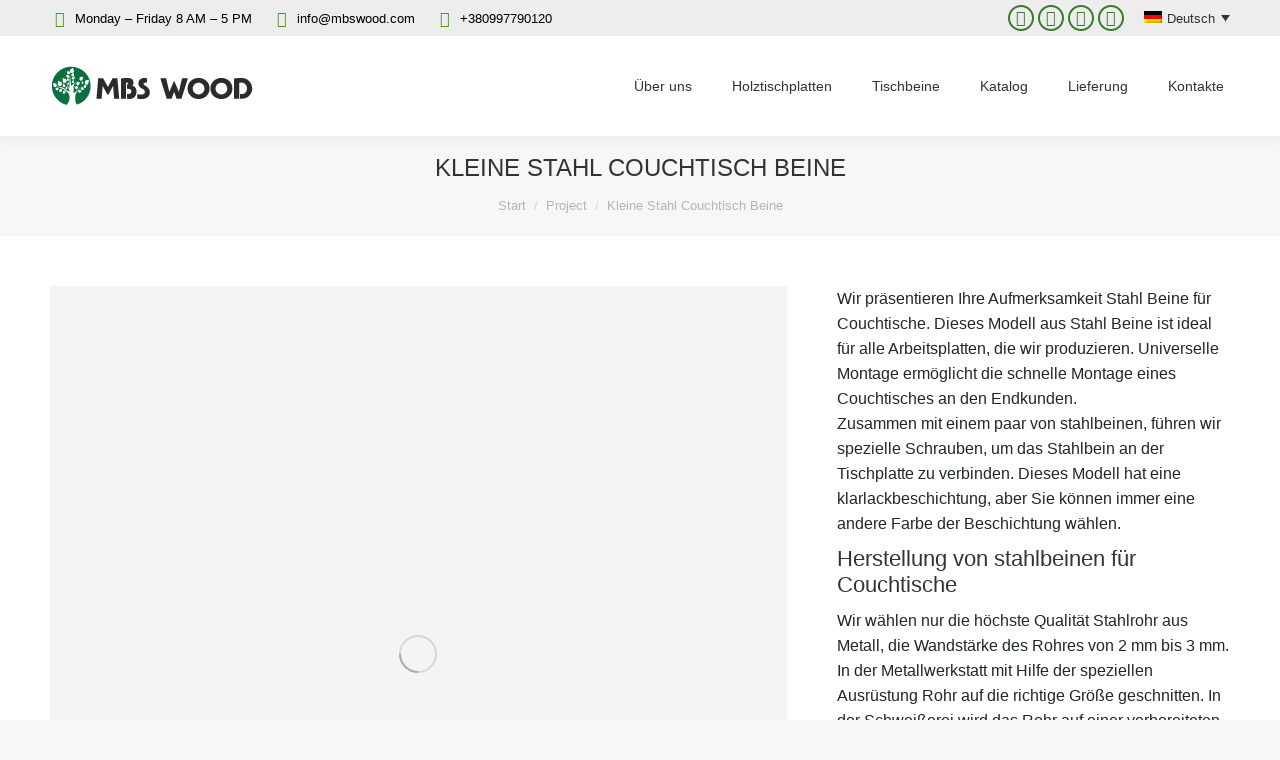

--- FILE ---
content_type: text/html; charset=UTF-8
request_url: https://de.mbswood.com/project/kleine-stahl-couchtisch-beine/
body_size: 18356
content:
<!DOCTYPE html>
<!--[if !(IE 6) | !(IE 7) | !(IE 8)  ]><!--><html lang="de-DE" class="no-js">
<!--<![endif]--><head><script data-no-optimize="1">var litespeed_docref=sessionStorage.getItem("litespeed_docref");litespeed_docref&&(Object.defineProperty(document,"referrer",{get:function(){return litespeed_docref}}),sessionStorage.removeItem("litespeed_docref"));</script> <meta charset="UTF-8" /><meta name="viewport" content="width=device-width, initial-scale=1, maximum-scale=1, user-scalable=0"/><meta name="theme-color" content="#3c7a2e"/><link rel="profile" href="https://gmpg.org/xfn/11" /><meta name='robots' content='index, follow, max-image-preview:large, max-snippet:-1, max-video-preview:-1' /><style>img:is([sizes="auto" i], [sizes^="auto," i]) { contain-intrinsic-size: 3000px 1500px }</style><link rel="alternate" hreflang="en" href="https://mbswood.com/project/small-steel-coffee-table-legs/" /><link rel="alternate" hreflang="de" href="https://de.mbswood.com/project/kleine-stahl-couchtisch-beine/" /><link rel="alternate" hreflang="da" href="https://da.mbswood.com/project/sma-stal-og-bordben/" /><link rel="alternate" hreflang="nl" href="https://nl.mbswood.com/project/kleine-stalen-salontafel-poten/" /><link rel="alternate" hreflang="pl" href="https://pl.mbswood.com/project/male-stalowe-nogi-stolika/" /><link rel="alternate" hreflang="fr" href="https://fr.mbswood.com/project/petits-pieds-de-table-basse-en-acier/" /><link rel="alternate" hreflang="sv" href="https://sv.mbswood.com/project/sma-ben-av-soffbord-i-stal/" /><link rel="alternate" hreflang="es" href="https://es.mbswood.com/project/patas-pequenas-de-acero-para-mesa-de-centro/" /><link rel="alternate" hreflang="x-default" href="https://mbswood.com/project/small-steel-coffee-table-legs/" /> <script data-cfasync="false" data-pagespeed-no-defer>var gtm4wp_datalayer_name = "dataLayer";
	var dataLayer = dataLayer || [];

	const gtm4wp_scrollerscript_debugmode         = true;
	const gtm4wp_scrollerscript_callbacktime      = 100;
	const gtm4wp_scrollerscript_readerlocation    = 150;
	const gtm4wp_scrollerscript_contentelementid  = "content";
	const gtm4wp_scrollerscript_scannertime       = 60;</script> <title>Kleine Stahl Couchtisch Beine • MBS Wood</title><meta name="description" content="Wir produzieren kleine Stahlfüße für Kaffeetische. Großhandel kleine Stahlfüße zu den Tischen mit Versand. Niedrige Preise und hohe Qualität." /><link rel="canonical" href="https://de.mbswood.com/project/kleine-stahl-couchtisch-beine/" /><meta property="og:locale" content="de_DE" /><meta property="og:type" content="article" /><meta property="og:title" content="Kleine Stahl Couchtisch Beine • MBS Wood" /><meta property="og:description" content="Wir produzieren kleine Stahlfüße für Kaffeetische. Großhandel kleine Stahlfüße zu den Tischen mit Versand. Niedrige Preise und hohe Qualität." /><meta property="og:url" content="https://de.mbswood.com/project/kleine-stahl-couchtisch-beine/" /><meta property="og:site_name" content="MBS Wood" /><meta property="article:publisher" content="https://www.facebook.com/mbswood/" /><meta property="og:image" content="https://de.mbswood.com/wp-content/uploads/2018/07/small-metal-legs-no-cover.jpg" /><meta property="og:image:width" content="1024" /><meta property="og:image:height" content="768" /><meta property="og:image:type" content="image/jpeg" /><meta name="twitter:card" content="summary_large_image" /><meta name="twitter:site" content="@MbsWood" /><meta name="twitter:label1" content="Geschätzte Lesezeit" /><meta name="twitter:data1" content="1 Minute" /> <script type="application/ld+json" class="yoast-schema-graph">{"@context":"https://schema.org","@graph":[{"@type":"WebPage","@id":"https://de.mbswood.com/project/kleine-stahl-couchtisch-beine/","url":"https://de.mbswood.com/project/kleine-stahl-couchtisch-beine/","name":"Kleine Stahl Couchtisch Beine • MBS Wood","isPartOf":{"@id":"https://de.mbswood.com/#website"},"primaryImageOfPage":{"@id":"https://de.mbswood.com/project/kleine-stahl-couchtisch-beine/#primaryimage"},"image":{"@id":"https://de.mbswood.com/project/kleine-stahl-couchtisch-beine/#primaryimage"},"thumbnailUrl":"https://de.mbswood.com/wp-content/uploads/2018/07/small-metal-legs-no-cover.jpg","datePublished":"2018-07-10T07:52:32+00:00","description":"Wir produzieren kleine Stahlfüße für Kaffeetische. Großhandel kleine Stahlfüße zu den Tischen mit Versand. Niedrige Preise und hohe Qualität.","breadcrumb":{"@id":"https://de.mbswood.com/project/kleine-stahl-couchtisch-beine/#breadcrumb"},"inLanguage":"de","potentialAction":[{"@type":"ReadAction","target":["https://de.mbswood.com/project/kleine-stahl-couchtisch-beine/"]}]},{"@type":"ImageObject","inLanguage":"de","@id":"https://de.mbswood.com/project/kleine-stahl-couchtisch-beine/#primaryimage","url":"https://de.mbswood.com/wp-content/uploads/2018/07/small-metal-legs-no-cover.jpg","contentUrl":"https://de.mbswood.com/wp-content/uploads/2018/07/small-metal-legs-no-cover.jpg","width":1024,"height":768},{"@type":"BreadcrumbList","@id":"https://de.mbswood.com/project/kleine-stahl-couchtisch-beine/#breadcrumb","itemListElement":[{"@type":"ListItem","position":1,"name":"Home","item":"https://de.mbswood.com/"},{"@type":"ListItem","position":2,"name":"Our work","item":"https://de.mbswood.com/project/"},{"@type":"ListItem","position":3,"name":"Metall Beine für Tabellen","item":"https://de.mbswood.com/project-category/metall-beine-fur-tabellen/"},{"@type":"ListItem","position":4,"name":"Kleine Stahl Couchtisch Beine"}]},{"@type":"WebSite","@id":"https://de.mbswood.com/#website","url":"https://de.mbswood.com/","name":"MBS Wood","description":"Manufacture and wholesale of wooden furniture","publisher":{"@id":"https://de.mbswood.com/#organization"},"potentialAction":[{"@type":"SearchAction","target":{"@type":"EntryPoint","urlTemplate":"https://de.mbswood.com/?s={search_term_string}"},"query-input":{"@type":"PropertyValueSpecification","valueRequired":true,"valueName":"search_term_string"}}],"inLanguage":"de"},{"@type":"Organization","@id":"https://de.mbswood.com/#organization","name":"LTD MBS Wood","url":"https://de.mbswood.com/","logo":{"@type":"ImageObject","inLanguage":"de","@id":"https://de.mbswood.com/#/schema/logo/image/","url":"https://de.mbswood.com/wp-content/uploads/2018/06/logo.png","contentUrl":"https://de.mbswood.com/wp-content/uploads/2018/06/logo.png","width":628,"height":628,"caption":"LTD MBS Wood"},"image":{"@id":"https://de.mbswood.com/#/schema/logo/image/"},"sameAs":["https://www.facebook.com/mbswood/","https://x.com/MbsWood"]}]}</script> <link rel='dns-prefetch' href='//mbswood.com' /><link rel='dns-prefetch' href='//player.vimeo.com' /><link rel='dns-prefetch' href='//fonts.googleapis.com' /><link rel="alternate" type="application/rss+xml" title="MBS Wood &raquo; Feed" href="https://de.mbswood.com/feed/" /><link rel="alternate" type="application/rss+xml" title="MBS Wood &raquo; Kommentar-Feed" href="https://de.mbswood.com/comments/feed/" /><link rel="alternate" type="application/rss+xml" title="MBS Wood &raquo; Kleine Stahl Couchtisch Beine Kommentar-Feed" href="https://de.mbswood.com/project/kleine-stahl-couchtisch-beine/feed/" /><link data-optimized="2" rel="stylesheet" href="https://mbswood.com/wp-content/litespeed/css/359875a33118bea11d9c51212589fffa.css?ver=41c6f" /><style id='wp-block-library-theme-inline-css'>.wp-block-audio :where(figcaption){color:#555;font-size:13px;text-align:center}.is-dark-theme .wp-block-audio :where(figcaption){color:#ffffffa6}.wp-block-audio{margin:0 0 1em}.wp-block-code{border:1px solid #ccc;border-radius:4px;font-family:Menlo,Consolas,monaco,monospace;padding:.8em 1em}.wp-block-embed :where(figcaption){color:#555;font-size:13px;text-align:center}.is-dark-theme .wp-block-embed :where(figcaption){color:#ffffffa6}.wp-block-embed{margin:0 0 1em}.blocks-gallery-caption{color:#555;font-size:13px;text-align:center}.is-dark-theme .blocks-gallery-caption{color:#ffffffa6}:root :where(.wp-block-image figcaption){color:#555;font-size:13px;text-align:center}.is-dark-theme :root :where(.wp-block-image figcaption){color:#ffffffa6}.wp-block-image{margin:0 0 1em}.wp-block-pullquote{border-bottom:4px solid;border-top:4px solid;color:currentColor;margin-bottom:1.75em}.wp-block-pullquote cite,.wp-block-pullquote footer,.wp-block-pullquote__citation{color:currentColor;font-size:.8125em;font-style:normal;text-transform:uppercase}.wp-block-quote{border-left:.25em solid;margin:0 0 1.75em;padding-left:1em}.wp-block-quote cite,.wp-block-quote footer{color:currentColor;font-size:.8125em;font-style:normal;position:relative}.wp-block-quote:where(.has-text-align-right){border-left:none;border-right:.25em solid;padding-left:0;padding-right:1em}.wp-block-quote:where(.has-text-align-center){border:none;padding-left:0}.wp-block-quote.is-large,.wp-block-quote.is-style-large,.wp-block-quote:where(.is-style-plain){border:none}.wp-block-search .wp-block-search__label{font-weight:700}.wp-block-search__button{border:1px solid #ccc;padding:.375em .625em}:where(.wp-block-group.has-background){padding:1.25em 2.375em}.wp-block-separator.has-css-opacity{opacity:.4}.wp-block-separator{border:none;border-bottom:2px solid;margin-left:auto;margin-right:auto}.wp-block-separator.has-alpha-channel-opacity{opacity:1}.wp-block-separator:not(.is-style-wide):not(.is-style-dots){width:100px}.wp-block-separator.has-background:not(.is-style-dots){border-bottom:none;height:1px}.wp-block-separator.has-background:not(.is-style-wide):not(.is-style-dots){height:2px}.wp-block-table{margin:0 0 1em}.wp-block-table td,.wp-block-table th{word-break:normal}.wp-block-table :where(figcaption){color:#555;font-size:13px;text-align:center}.is-dark-theme .wp-block-table :where(figcaption){color:#ffffffa6}.wp-block-video :where(figcaption){color:#555;font-size:13px;text-align:center}.is-dark-theme .wp-block-video :where(figcaption){color:#ffffffa6}.wp-block-video{margin:0 0 1em}:root :where(.wp-block-template-part.has-background){margin-bottom:0;margin-top:0;padding:1.25em 2.375em}</style><style id='classic-theme-styles-inline-css'>/*! This file is auto-generated */
.wp-block-button__link{color:#fff;background-color:#32373c;border-radius:9999px;box-shadow:none;text-decoration:none;padding:calc(.667em + 2px) calc(1.333em + 2px);font-size:1.125em}.wp-block-file__button{background:#32373c;color:#fff;text-decoration:none}</style><style id='global-styles-inline-css'>:root{--wp--preset--aspect-ratio--square: 1;--wp--preset--aspect-ratio--4-3: 4/3;--wp--preset--aspect-ratio--3-4: 3/4;--wp--preset--aspect-ratio--3-2: 3/2;--wp--preset--aspect-ratio--2-3: 2/3;--wp--preset--aspect-ratio--16-9: 16/9;--wp--preset--aspect-ratio--9-16: 9/16;--wp--preset--color--black: #000000;--wp--preset--color--cyan-bluish-gray: #abb8c3;--wp--preset--color--white: #FFF;--wp--preset--color--pale-pink: #f78da7;--wp--preset--color--vivid-red: #cf2e2e;--wp--preset--color--luminous-vivid-orange: #ff6900;--wp--preset--color--luminous-vivid-amber: #fcb900;--wp--preset--color--light-green-cyan: #7bdcb5;--wp--preset--color--vivid-green-cyan: #00d084;--wp--preset--color--pale-cyan-blue: #8ed1fc;--wp--preset--color--vivid-cyan-blue: #0693e3;--wp--preset--color--vivid-purple: #9b51e0;--wp--preset--color--accent: #3c7a2e;--wp--preset--color--dark-gray: #111;--wp--preset--color--light-gray: #767676;--wp--preset--gradient--vivid-cyan-blue-to-vivid-purple: linear-gradient(135deg,rgba(6,147,227,1) 0%,rgb(155,81,224) 100%);--wp--preset--gradient--light-green-cyan-to-vivid-green-cyan: linear-gradient(135deg,rgb(122,220,180) 0%,rgb(0,208,130) 100%);--wp--preset--gradient--luminous-vivid-amber-to-luminous-vivid-orange: linear-gradient(135deg,rgba(252,185,0,1) 0%,rgba(255,105,0,1) 100%);--wp--preset--gradient--luminous-vivid-orange-to-vivid-red: linear-gradient(135deg,rgba(255,105,0,1) 0%,rgb(207,46,46) 100%);--wp--preset--gradient--very-light-gray-to-cyan-bluish-gray: linear-gradient(135deg,rgb(238,238,238) 0%,rgb(169,184,195) 100%);--wp--preset--gradient--cool-to-warm-spectrum: linear-gradient(135deg,rgb(74,234,220) 0%,rgb(151,120,209) 20%,rgb(207,42,186) 40%,rgb(238,44,130) 60%,rgb(251,105,98) 80%,rgb(254,248,76) 100%);--wp--preset--gradient--blush-light-purple: linear-gradient(135deg,rgb(255,206,236) 0%,rgb(152,150,240) 100%);--wp--preset--gradient--blush-bordeaux: linear-gradient(135deg,rgb(254,205,165) 0%,rgb(254,45,45) 50%,rgb(107,0,62) 100%);--wp--preset--gradient--luminous-dusk: linear-gradient(135deg,rgb(255,203,112) 0%,rgb(199,81,192) 50%,rgb(65,88,208) 100%);--wp--preset--gradient--pale-ocean: linear-gradient(135deg,rgb(255,245,203) 0%,rgb(182,227,212) 50%,rgb(51,167,181) 100%);--wp--preset--gradient--electric-grass: linear-gradient(135deg,rgb(202,248,128) 0%,rgb(113,206,126) 100%);--wp--preset--gradient--midnight: linear-gradient(135deg,rgb(2,3,129) 0%,rgb(40,116,252) 100%);--wp--preset--font-size--small: 13px;--wp--preset--font-size--medium: 20px;--wp--preset--font-size--large: 36px;--wp--preset--font-size--x-large: 42px;--wp--preset--spacing--20: 0.44rem;--wp--preset--spacing--30: 0.67rem;--wp--preset--spacing--40: 1rem;--wp--preset--spacing--50: 1.5rem;--wp--preset--spacing--60: 2.25rem;--wp--preset--spacing--70: 3.38rem;--wp--preset--spacing--80: 5.06rem;--wp--preset--shadow--natural: 6px 6px 9px rgba(0, 0, 0, 0.2);--wp--preset--shadow--deep: 12px 12px 50px rgba(0, 0, 0, 0.4);--wp--preset--shadow--sharp: 6px 6px 0px rgba(0, 0, 0, 0.2);--wp--preset--shadow--outlined: 6px 6px 0px -3px rgba(255, 255, 255, 1), 6px 6px rgba(0, 0, 0, 1);--wp--preset--shadow--crisp: 6px 6px 0px rgba(0, 0, 0, 1);}:where(.is-layout-flex){gap: 0.5em;}:where(.is-layout-grid){gap: 0.5em;}body .is-layout-flex{display: flex;}.is-layout-flex{flex-wrap: wrap;align-items: center;}.is-layout-flex > :is(*, div){margin: 0;}body .is-layout-grid{display: grid;}.is-layout-grid > :is(*, div){margin: 0;}:where(.wp-block-columns.is-layout-flex){gap: 2em;}:where(.wp-block-columns.is-layout-grid){gap: 2em;}:where(.wp-block-post-template.is-layout-flex){gap: 1.25em;}:where(.wp-block-post-template.is-layout-grid){gap: 1.25em;}.has-black-color{color: var(--wp--preset--color--black) !important;}.has-cyan-bluish-gray-color{color: var(--wp--preset--color--cyan-bluish-gray) !important;}.has-white-color{color: var(--wp--preset--color--white) !important;}.has-pale-pink-color{color: var(--wp--preset--color--pale-pink) !important;}.has-vivid-red-color{color: var(--wp--preset--color--vivid-red) !important;}.has-luminous-vivid-orange-color{color: var(--wp--preset--color--luminous-vivid-orange) !important;}.has-luminous-vivid-amber-color{color: var(--wp--preset--color--luminous-vivid-amber) !important;}.has-light-green-cyan-color{color: var(--wp--preset--color--light-green-cyan) !important;}.has-vivid-green-cyan-color{color: var(--wp--preset--color--vivid-green-cyan) !important;}.has-pale-cyan-blue-color{color: var(--wp--preset--color--pale-cyan-blue) !important;}.has-vivid-cyan-blue-color{color: var(--wp--preset--color--vivid-cyan-blue) !important;}.has-vivid-purple-color{color: var(--wp--preset--color--vivid-purple) !important;}.has-black-background-color{background-color: var(--wp--preset--color--black) !important;}.has-cyan-bluish-gray-background-color{background-color: var(--wp--preset--color--cyan-bluish-gray) !important;}.has-white-background-color{background-color: var(--wp--preset--color--white) !important;}.has-pale-pink-background-color{background-color: var(--wp--preset--color--pale-pink) !important;}.has-vivid-red-background-color{background-color: var(--wp--preset--color--vivid-red) !important;}.has-luminous-vivid-orange-background-color{background-color: var(--wp--preset--color--luminous-vivid-orange) !important;}.has-luminous-vivid-amber-background-color{background-color: var(--wp--preset--color--luminous-vivid-amber) !important;}.has-light-green-cyan-background-color{background-color: var(--wp--preset--color--light-green-cyan) !important;}.has-vivid-green-cyan-background-color{background-color: var(--wp--preset--color--vivid-green-cyan) !important;}.has-pale-cyan-blue-background-color{background-color: var(--wp--preset--color--pale-cyan-blue) !important;}.has-vivid-cyan-blue-background-color{background-color: var(--wp--preset--color--vivid-cyan-blue) !important;}.has-vivid-purple-background-color{background-color: var(--wp--preset--color--vivid-purple) !important;}.has-black-border-color{border-color: var(--wp--preset--color--black) !important;}.has-cyan-bluish-gray-border-color{border-color: var(--wp--preset--color--cyan-bluish-gray) !important;}.has-white-border-color{border-color: var(--wp--preset--color--white) !important;}.has-pale-pink-border-color{border-color: var(--wp--preset--color--pale-pink) !important;}.has-vivid-red-border-color{border-color: var(--wp--preset--color--vivid-red) !important;}.has-luminous-vivid-orange-border-color{border-color: var(--wp--preset--color--luminous-vivid-orange) !important;}.has-luminous-vivid-amber-border-color{border-color: var(--wp--preset--color--luminous-vivid-amber) !important;}.has-light-green-cyan-border-color{border-color: var(--wp--preset--color--light-green-cyan) !important;}.has-vivid-green-cyan-border-color{border-color: var(--wp--preset--color--vivid-green-cyan) !important;}.has-pale-cyan-blue-border-color{border-color: var(--wp--preset--color--pale-cyan-blue) !important;}.has-vivid-cyan-blue-border-color{border-color: var(--wp--preset--color--vivid-cyan-blue) !important;}.has-vivid-purple-border-color{border-color: var(--wp--preset--color--vivid-purple) !important;}.has-vivid-cyan-blue-to-vivid-purple-gradient-background{background: var(--wp--preset--gradient--vivid-cyan-blue-to-vivid-purple) !important;}.has-light-green-cyan-to-vivid-green-cyan-gradient-background{background: var(--wp--preset--gradient--light-green-cyan-to-vivid-green-cyan) !important;}.has-luminous-vivid-amber-to-luminous-vivid-orange-gradient-background{background: var(--wp--preset--gradient--luminous-vivid-amber-to-luminous-vivid-orange) !important;}.has-luminous-vivid-orange-to-vivid-red-gradient-background{background: var(--wp--preset--gradient--luminous-vivid-orange-to-vivid-red) !important;}.has-very-light-gray-to-cyan-bluish-gray-gradient-background{background: var(--wp--preset--gradient--very-light-gray-to-cyan-bluish-gray) !important;}.has-cool-to-warm-spectrum-gradient-background{background: var(--wp--preset--gradient--cool-to-warm-spectrum) !important;}.has-blush-light-purple-gradient-background{background: var(--wp--preset--gradient--blush-light-purple) !important;}.has-blush-bordeaux-gradient-background{background: var(--wp--preset--gradient--blush-bordeaux) !important;}.has-luminous-dusk-gradient-background{background: var(--wp--preset--gradient--luminous-dusk) !important;}.has-pale-ocean-gradient-background{background: var(--wp--preset--gradient--pale-ocean) !important;}.has-electric-grass-gradient-background{background: var(--wp--preset--gradient--electric-grass) !important;}.has-midnight-gradient-background{background: var(--wp--preset--gradient--midnight) !important;}.has-small-font-size{font-size: var(--wp--preset--font-size--small) !important;}.has-medium-font-size{font-size: var(--wp--preset--font-size--medium) !important;}.has-large-font-size{font-size: var(--wp--preset--font-size--large) !important;}.has-x-large-font-size{font-size: var(--wp--preset--font-size--x-large) !important;}
:where(.wp-block-post-template.is-layout-flex){gap: 1.25em;}:where(.wp-block-post-template.is-layout-grid){gap: 1.25em;}
:where(.wp-block-columns.is-layout-flex){gap: 2em;}:where(.wp-block-columns.is-layout-grid){gap: 2em;}
:root :where(.wp-block-pullquote){font-size: 1.5em;line-height: 1.6;}</style> <script type="litespeed/javascript" data-src="https://de.mbswood.com/wp-includes/js/jquery/jquery.min.js" id="jquery-core-js"></script> <script id="wpml-cookie-js-extra" type="litespeed/javascript">var wpml_cookies={"wp-wpml_current_language":{"value":"de","expires":1,"path":"\/"}};var wpml_cookies={"wp-wpml_current_language":{"value":"de","expires":1,"path":"\/"}}</script> <script id="dt-above-fold-js-extra" type="litespeed/javascript">var dtLocal={"themeUrl":"https:\/\/de.mbswood.com\/wp-content\/themes\/dt-the7","passText":"Um diesen gesch\u00fctzten Eintrag anzusehen, geben Sie bitte das Passwort ein:","moreButtonText":{"loading":"Lade...","loadMore":"Mehr laden"},"postID":"1971","ajaxurl":"https:\/\/de.mbswood.com\/wp-admin\/admin-ajax.php","REST":{"baseUrl":"https:\/\/de.mbswood.com\/wp-json\/the7\/v1","endpoints":{"sendMail":"\/send-mail"}},"contactMessages":{"required":"One or more fields have an error. Please check and try again.","terms":"Please accept the privacy policy.","fillTheCaptchaError":"Please, fill the captcha."},"captchaSiteKey":"","ajaxNonce":"4bb9de3430","pageData":"","themeSettings":{"smoothScroll":"on","lazyLoading":!1,"desktopHeader":{"height":100},"ToggleCaptionEnabled":"disabled","ToggleCaption":"Navigation","floatingHeader":{"showAfter":150,"showMenu":!0,"height":60,"logo":{"showLogo":!0,"html":"<img class=\" preload-me\" src=\"https:\/\/de.mbswood.com\/wp-content\/uploads\/2021\/05\/logo-white.png\" srcset=\"https:\/\/de.mbswood.com\/wp-content\/uploads\/2021\/05\/logo-white.png 206w, https:\/\/de.mbswood.com\/wp-content\/uploads\/2021\/05\/logo@2x.png 411w\" width=\"206\" height=\"44\"   sizes=\"206px\" alt=\"MBS Wood\" \/>","url":"https:\/\/de.mbswood.com\/"}},"topLine":{"floatingTopLine":{"logo":{"showLogo":!1,"html":""}}},"mobileHeader":{"firstSwitchPoint":1070,"secondSwitchPoint":778,"firstSwitchPointHeight":60,"secondSwitchPointHeight":60,"mobileToggleCaptionEnabled":"disabled","mobileToggleCaption":"Menu"},"stickyMobileHeaderFirstSwitch":{"logo":{"html":"<img class=\" preload-me\" src=\"https:\/\/de.mbswood.com\/wp-content\/uploads\/2021\/05\/logo-white.png\" srcset=\"https:\/\/de.mbswood.com\/wp-content\/uploads\/2021\/05\/logo-white.png 206w, https:\/\/de.mbswood.com\/wp-content\/uploads\/2021\/05\/logo@2x.png 411w\" width=\"206\" height=\"44\"   sizes=\"206px\" alt=\"MBS Wood\" \/>"}},"stickyMobileHeaderSecondSwitch":{"logo":{"html":"<img class=\" preload-me\" src=\"https:\/\/de.mbswood.com\/wp-content\/uploads\/2021\/05\/logo-white.png\" srcset=\"https:\/\/de.mbswood.com\/wp-content\/uploads\/2021\/05\/logo-white.png 206w, https:\/\/de.mbswood.com\/wp-content\/uploads\/2021\/05\/logo@2x.png 411w\" width=\"206\" height=\"44\"   sizes=\"206px\" alt=\"MBS Wood\" \/>"}},"sidebar":{"switchPoint":992},"boxedWidth":"1280px"},"VCMobileScreenWidth":"768"};var dtShare={"shareButtonText":{"facebook":"Share on Facebook","twitter":"Share on X","pinterest":"Pin it","linkedin":"Share on Linkedin","whatsapp":"Share on Whatsapp"},"overlayOpacity":"85"}</script> <script id="wpml-xdomain-data-js-extra" type="litespeed/javascript">var wpml_xdomain_data={"css_selector":"wpml-ls-item","ajax_url":"https:\/\/de.mbswood.com\/wp-admin\/admin-ajax.php","current_lang":"de"}</script> <link rel="https://api.w.org/" href="https://de.mbswood.com/wp-json/" /><link rel="alternate" title="JSON" type="application/json" href="https://de.mbswood.com/wp-json/wp/v2/dt_portfolio/1971" /><link rel="EditURI" type="application/rsd+xml" title="RSD" href="https://de.mbswood.com/xmlrpc.php?rsd" /><meta name="generator" content="WordPress 6.8.3" /><link rel='shortlink' href='https://de.mbswood.com/?p=1971' /><link rel="alternate" title="oEmbed (JSON)" type="application/json+oembed" href="https://de.mbswood.com/wp-json/oembed/1.0/embed?url=https%3A%2F%2Fde.mbswood.com%2Fproject%2Fkleine-stahl-couchtisch-beine%2F" /><link rel="alternate" title="oEmbed (XML)" type="text/xml+oembed" href="https://de.mbswood.com/wp-json/oembed/1.0/embed?url=https%3A%2F%2Fde.mbswood.com%2Fproject%2Fkleine-stahl-couchtisch-beine%2F&#038;format=xml" /><meta name="generator" content="WPML ver:4.5.12 stt:12,38,1,4,3,41,2,51;" /> <script data-cfasync="false" data-pagespeed-no-defer>var dataLayer_content = {"pagePostType":"dt_portfolio","pagePostType2":"single-dt_portfolio","pagePostAuthor":"Yevhen Zakharov","browserName":"Chrome","browserVersion":"84.0.4147.89","browserEngineName":"Blink","browserEngineVersion":"","osName":"OS X","osVersion":"10.15.5","deviceType":"desktop","deviceManufacturer":"Apple","deviceModel":"Macintosh"};
	dataLayer.push( dataLayer_content );</script> <script data-cfasync="false" data-pagespeed-no-defer>(function(w,d,s,l,i){w[l]=w[l]||[];w[l].push({'gtm.start':
new Date().getTime(),event:'gtm.js'});var f=d.getElementsByTagName(s)[0],
j=d.createElement(s),dl=l!='dataLayer'?'&l='+l:'';j.async=true;j.src=
'//www.googletagmanager.com/gtm.js?id='+i+dl;f.parentNode.insertBefore(j,f);
})(window,document,'script','dataLayer','GTM-TZPR23L');</script> <link rel="pingback" href="https://de.mbswood.com/xmlrpc.php"><meta name="generator" content="Powered by WPBakery Page Builder - drag and drop page builder for WordPress."/><link rel="icon" href="https://de.mbswood.com/wp-content/uploads/2018/04/favicon.png" type="image/png" sizes="16x16"/><link rel="icon" href="https://de.mbswood.com/wp-content/uploads/2018/04/favicon.png" type="image/png" sizes="32x32"/><link rel="apple-touch-icon" href="https://de.mbswood.com/wp-content/uploads/2018/04/favicon.png"><link rel="apple-touch-icon" sizes="76x76" href="https://de.mbswood.com/wp-content/uploads/2018/04/favicon.png"><link rel="apple-touch-icon" sizes="120x120" href="https://de.mbswood.com/wp-content/uploads/2018/04/favicon.png"><link rel="apple-touch-icon" sizes="152x152" href="https://de.mbswood.com/wp-content/uploads/2018/04/favicon.png"><noscript><style>.wpb_animate_when_almost_visible { opacity: 1; }</style></noscript><script type="litespeed/javascript" data-src="https://pagead2.googlesyndication.com/pagead/js/adsbygoogle.js?client=ca-pub-3396015389760979"
     crossorigin="anonymous"></script> <style id='the7-custom-inline-css' type='text/css'>.scroll-top {
    display: none !important;
}</style></head><body id="the7-body" class="wp-singular dt_portfolio-template-default single single-portfolio postid-1971 wp-embed-responsive wp-theme-dt-the7 wp-child-theme-dt-the7-child the7-core-ver-2.7.12 dt-responsive-on right-mobile-menu-close-icon ouside-menu-close-icon mobile-hamburger-close-bg-enable mobile-hamburger-close-bg-hover-enable  mobile-hamburger-close-border-hover-enable fade-medium-mobile-menu-close-icon fade-medium-menu-close-icon srcset-enabled btn-flat custom-btn-color custom-btn-hover-color phantom-fade phantom-shadow-decoration phantom-custom-logo-on sticky-mobile-header top-header first-switch-logo-left first-switch-menu-right second-switch-logo-left second-switch-menu-right right-mobile-menu layzr-loading-on dt-wpml popup-message-style the7-ver-12.10.0.1 dt-fa-compatibility wpb-js-composer js-comp-ver-6.13.0 vc_responsive"><div id="page" >
<a class="skip-link screen-reader-text" href="#content">Zum Inhalt springen</a><div class="masthead inline-header right widgets shadow-decoration shadow-mobile-header-decoration small-mobile-menu-icon dt-parent-menu-clickable show-sub-menu-on-hover show-device-logo show-mobile-logo" ><div class="top-bar top-bar-line-hide"><div class="top-bar-bg" ></div><div class="left-widgets mini-widgets"><span class="mini-contacts clock show-on-desktop in-menu-first-switch in-menu-second-switch"><i class="fa-fw the7-mw-icon-clock-bold"></i>Monday – Friday 8 AM – 5 PM</span><a href="mailto:info@mbswood.com" class="mini-contacts email show-on-desktop near-logo-first-switch in-menu-second-switch"><i class="fa-fw the7-mw-icon-mail-bold"></i>info@mbswood.com</a><a href="https://api.whatsapp.com/send/?phone=380997790120" class="mini-contacts phone show-on-desktop near-logo-first-switch near-logo-second-switch"><i class="fa-fw the7-mw-icon-phone-bold"></i> +380997790120</a></div><div class="right-widgets mini-widgets"><div class="soc-ico show-on-desktop hide-on-first-switch in-menu-second-switch disabled-bg accent-border border-on hover-accent-bg hover-disabled-border  hover-border-off"><a title="Facebook page opens in new window" href="https://www.facebook.com/mbswood/" target="_blank" class="facebook"><span class="soc-font-icon"></span><span class="screen-reader-text">Facebook page opens in new window</span></a><a title="X page opens in new window" href="https://twitter.com/MbsWood" target="_blank" class="twitter"><span class="soc-font-icon"></span><span class="screen-reader-text">X page opens in new window</span></a><a title="Instagram page opens in new window" href="https://www.instagram.com/mbs.wood/" target="_blank" class="instagram"><span class="soc-font-icon"></span><span class="screen-reader-text">Instagram page opens in new window</span></a><a title="YouTube page opens in new window" href="https://www.youtube.com/channel/UCMIkRFK7tUqdh08QehmkjMQ" target="_blank" class="you-tube"><span class="soc-font-icon"></span><span class="screen-reader-text">YouTube page opens in new window</span></a></div><div class="mini-wpml show-on-desktop near-logo-first-switch in-menu-second-switch"><div
class="wpml-ls-statics-shortcode_actions wpml-ls wpml-ls-legacy-dropdown js-wpml-ls-legacy-dropdown"><ul><li tabindex="0" class="wpml-ls-slot-shortcode_actions wpml-ls-item wpml-ls-item-de wpml-ls-current-language wpml-ls-first-item wpml-ls-item-legacy-dropdown">
<a href="#" class="js-wpml-ls-item-toggle wpml-ls-item-toggle">
<img data-lazyloaded="1" src="[data-uri]" width="18" height="12" class="wpml-ls-flag"
data-src="https://de.mbswood.com/wp-content/plugins/sitepress-multilingual-cms/res/flags/de.png"
alt=""
width=18
height=12
/><span class="wpml-ls-native">Deutsch</span></a><ul class="wpml-ls-sub-menu"><li class="wpml-ls-slot-shortcode_actions wpml-ls-item wpml-ls-item-en">
<a href="https://mbswood.com/project/small-steel-coffee-table-legs/" class="wpml-ls-link">
<img data-lazyloaded="1" src="[data-uri]" width="18" height="12" class="wpml-ls-flag"
data-src="https://de.mbswood.com/wp-content/plugins/sitepress-multilingual-cms/res/flags/en.png"
alt=""
width=18
height=12
/><span class="wpml-ls-native" lang="en">English</span></a></li><li class="wpml-ls-slot-shortcode_actions wpml-ls-item wpml-ls-item-da">
<a href="https://da.mbswood.com/project/sma-stal-og-bordben/" class="wpml-ls-link">
<img data-lazyloaded="1" src="[data-uri]" width="18" height="12" class="wpml-ls-flag"
data-src="https://de.mbswood.com/wp-content/plugins/sitepress-multilingual-cms/res/flags/da.png"
alt=""
width=18
height=12
/><span class="wpml-ls-native" lang="da">Dansk</span></a></li><li class="wpml-ls-slot-shortcode_actions wpml-ls-item wpml-ls-item-nl">
<a href="https://nl.mbswood.com/project/kleine-stalen-salontafel-poten/" class="wpml-ls-link">
<img data-lazyloaded="1" src="[data-uri]" width="18" height="12" class="wpml-ls-flag"
data-src="https://de.mbswood.com/wp-content/plugins/sitepress-multilingual-cms/res/flags/nl.png"
alt=""
width=18
height=12
/><span class="wpml-ls-native" lang="nl">Nederlands</span></a></li><li class="wpml-ls-slot-shortcode_actions wpml-ls-item wpml-ls-item-pl">
<a href="https://pl.mbswood.com/project/male-stalowe-nogi-stolika/" class="wpml-ls-link">
<img data-lazyloaded="1" src="[data-uri]" width="18" height="12" class="wpml-ls-flag"
data-src="https://de.mbswood.com/wp-content/plugins/sitepress-multilingual-cms/res/flags/pl.png"
alt=""
width=18
height=12
/><span class="wpml-ls-native" lang="pl">polski</span></a></li><li class="wpml-ls-slot-shortcode_actions wpml-ls-item wpml-ls-item-fr">
<a href="https://fr.mbswood.com/project/petits-pieds-de-table-basse-en-acier/" class="wpml-ls-link">
<img data-lazyloaded="1" src="[data-uri]" width="18" height="12" class="wpml-ls-flag"
data-src="https://de.mbswood.com/wp-content/plugins/sitepress-multilingual-cms/res/flags/fr.png"
alt=""
width=18
height=12
/><span class="wpml-ls-native" lang="fr">Français</span></a></li><li class="wpml-ls-slot-shortcode_actions wpml-ls-item wpml-ls-item-sv">
<a href="https://sv.mbswood.com/project/sma-ben-av-soffbord-i-stal/" class="wpml-ls-link">
<img data-lazyloaded="1" src="[data-uri]" width="18" height="12" class="wpml-ls-flag"
data-src="https://de.mbswood.com/wp-content/plugins/sitepress-multilingual-cms/res/flags/sv.png"
alt=""
width=18
height=12
/><span class="wpml-ls-native" lang="sv">Svenska</span></a></li><li class="wpml-ls-slot-shortcode_actions wpml-ls-item wpml-ls-item-es wpml-ls-last-item">
<a href="https://es.mbswood.com/project/patas-pequenas-de-acero-para-mesa-de-centro/" class="wpml-ls-link">
<img data-lazyloaded="1" src="[data-uri]" width="18" height="12" class="wpml-ls-flag"
data-src="https://de.mbswood.com/wp-content/plugins/sitepress-multilingual-cms/res/flags/es.png"
alt=""
width=18
height=12
/><span class="wpml-ls-native" lang="es">Español</span></a></li></ul></li></ul></div></div></div></div><header class="header-bar" role="banner"><div class="branding"><div id="site-title" class="assistive-text">MBS Wood</div><div id="site-description" class="assistive-text">Manufacture and wholesale of wooden furniture</div>
<a class="" href="https://de.mbswood.com/"><img data-lazyloaded="1" src="[data-uri]" class=" preload-me" data-src="https://de.mbswood.com/wp-content/uploads/2021/05/logo.png.webp" data-srcset="https://de.mbswood.com/wp-content/uploads/2021/05/logo.png.webp 206w, https://de.mbswood.com/wp-content/uploads/2021/05/logo@2x.png.webp 411w" width="206" height="44"   data-sizes="206px" alt="MBS Wood" /><img data-lazyloaded="1" src="[data-uri]" class="mobile-logo preload-me" data-src="https://de.mbswood.com/wp-content/uploads/2021/05/logo-white.png.webp" data-srcset="https://de.mbswood.com/wp-content/uploads/2021/05/logo-white.png.webp 206w, https://de.mbswood.com/wp-content/uploads/2021/05/logo@2x.png.webp 411w" width="206" height="44"   data-sizes="206px" alt="MBS Wood" /></a></div><ul id="primary-menu" class="main-nav bg-outline-decoration hover-outline-decoration hover-line-decoration active-bg-decoration outside-item-remove-margin"><li class="menu-item menu-item-type-post_type menu-item-object-page menu-item-2816 first depth-0"><a href='https://de.mbswood.com/uber/' data-level='1'><i class="fa icon-check"></i><span class="menu-item-text"><span class="menu-text">Über uns</span></span></a></li><li class="menu-item menu-item-type-post_type menu-item-object-page menu-item-has-children menu-item-694 has-children depth-0"><a href='https://de.mbswood.com/tischplatten-fur-tische/' data-level='1' aria-haspopup='true' aria-expanded='false'><span class="menu-item-text"><span class="menu-text">Holztischplatten</span></span></a><ul class="sub-nav hover-style-bg level-arrows-on" role="group"><li class="menu-item menu-item-type-post_type menu-item-object-page menu-item-9550 first depth-1"><a href='https://de.mbswood.com/rustikale-tischplatte/' data-level='2'><span class="menu-item-text"><span class="menu-text">Rustikale Tischplatte</span></span></a></li><li class="menu-item menu-item-type-post_type menu-item-object-page menu-item-9551 depth-1"><a href='https://de.mbswood.com/runde-tischplatte-ovale-tischplatte/' data-level='2'><span class="menu-item-text"><span class="menu-text">Runde Tischplatte / ovale Tischplatte</span></span></a></li><li class="menu-item menu-item-type-post_type menu-item-object-page menu-item-9552 depth-1"><a href='https://de.mbswood.com/kundenspezifische-tischplatten-aus-eichenholz/' data-level='2'><span class="menu-item-text"><span class="menu-text">Kundenspezifische Tischplatten aus Eichenholz</span></span></a></li><li class="menu-item menu-item-type-post_type menu-item-object-page menu-item-9553 depth-1"><a href='https://de.mbswood.com/holztischplatte-2-3-dielen/' data-level='2'><span class="menu-item-text"><span class="menu-text">Breite Eiche Tischplatten 2-3 Teile (Platten)</span></span></a></li></ul></li><li class="menu-item menu-item-type-post_type menu-item-object-page menu-item-697 depth-0"><a href='https://de.mbswood.com/beine-fuer-tabellen/' data-level='1'><span class="menu-item-text"><span class="menu-text">Tischbeine</span></span></a></li><li class="menu-item menu-item-type-post_type menu-item-object-page menu-item-9637 depth-0"><a href='https://de.mbswood.com/katalog-esstisch/' data-level='1'><span class="menu-item-text"><span class="menu-text">Katalog</span></span></a></li><li class="menu-item menu-item-type-post_type menu-item-object-page menu-item-10204 depth-0"><a href='https://de.mbswood.com/liefer-und-zahlungsbedingungen/' data-level='1'><span class="menu-item-text"><span class="menu-text">Lieferung</span></span></a></li><li class="menu-item menu-item-type-post_type menu-item-object-page menu-item-693 last depth-0"><a href='https://de.mbswood.com/kontakt/' data-level='1'><span class="menu-item-text"><span class="menu-text">Kontakte</span></span></a></li></ul></header></div><div role="navigation" aria-label="Main Menu" class="dt-mobile-header mobile-menu-show-divider"><div class="dt-close-mobile-menu-icon" aria-label="Close" role="button" tabindex="0"><div class="close-line-wrap"><span class="close-line"></span><span class="close-line"></span><span class="close-line"></span></div></div><ul id="mobile-menu" class="mobile-main-nav"><li class="menu-item menu-item-type-post_type menu-item-object-page menu-item-2816 first depth-0"><a href='https://de.mbswood.com/uber/' data-level='1'><i class="fa icon-check"></i><span class="menu-item-text"><span class="menu-text">Über uns</span></span></a></li><li class="menu-item menu-item-type-post_type menu-item-object-page menu-item-has-children menu-item-694 has-children depth-0"><a href='https://de.mbswood.com/tischplatten-fur-tische/' data-level='1' aria-haspopup='true' aria-expanded='false'><span class="menu-item-text"><span class="menu-text">Holztischplatten</span></span></a><ul class="sub-nav hover-style-bg level-arrows-on" role="group"><li class="menu-item menu-item-type-post_type menu-item-object-page menu-item-9550 first depth-1"><a href='https://de.mbswood.com/rustikale-tischplatte/' data-level='2'><span class="menu-item-text"><span class="menu-text">Rustikale Tischplatte</span></span></a></li><li class="menu-item menu-item-type-post_type menu-item-object-page menu-item-9551 depth-1"><a href='https://de.mbswood.com/runde-tischplatte-ovale-tischplatte/' data-level='2'><span class="menu-item-text"><span class="menu-text">Runde Tischplatte / ovale Tischplatte</span></span></a></li><li class="menu-item menu-item-type-post_type menu-item-object-page menu-item-9552 depth-1"><a href='https://de.mbswood.com/kundenspezifische-tischplatten-aus-eichenholz/' data-level='2'><span class="menu-item-text"><span class="menu-text">Kundenspezifische Tischplatten aus Eichenholz</span></span></a></li><li class="menu-item menu-item-type-post_type menu-item-object-page menu-item-9553 depth-1"><a href='https://de.mbswood.com/holztischplatte-2-3-dielen/' data-level='2'><span class="menu-item-text"><span class="menu-text">Breite Eiche Tischplatten 2-3 Teile (Platten)</span></span></a></li></ul></li><li class="menu-item menu-item-type-post_type menu-item-object-page menu-item-697 depth-0"><a href='https://de.mbswood.com/beine-fuer-tabellen/' data-level='1'><span class="menu-item-text"><span class="menu-text">Tischbeine</span></span></a></li><li class="menu-item menu-item-type-post_type menu-item-object-page menu-item-9637 depth-0"><a href='https://de.mbswood.com/katalog-esstisch/' data-level='1'><span class="menu-item-text"><span class="menu-text">Katalog</span></span></a></li><li class="menu-item menu-item-type-post_type menu-item-object-page menu-item-10204 depth-0"><a href='https://de.mbswood.com/liefer-und-zahlungsbedingungen/' data-level='1'><span class="menu-item-text"><span class="menu-text">Lieferung</span></span></a></li><li class="menu-item menu-item-type-post_type menu-item-object-page menu-item-693 last depth-0"><a href='https://de.mbswood.com/kontakt/' data-level='1'><span class="menu-item-text"><span class="menu-text">Kontakte</span></span></a></li></ul><div class='mobile-mini-widgets-in-menu'></div></div><div class="page-title title-center solid-bg breadcrumbs-mobile-off page-title-responsive-enabled"><div class="wf-wrap"><div class="page-title-head hgroup"><h1 class="entry-title">Kleine Stahl Couchtisch Beine</h1></div><div class="page-title-breadcrumbs"><div class="assistive-text">Sie befinden sich hier:</div><ol class="breadcrumbs text-small" itemscope itemtype="https://schema.org/BreadcrumbList"><li itemprop="itemListElement" itemscope itemtype="https://schema.org/ListItem"><a itemprop="item" href="https://de.mbswood.com/" title="Start"><span itemprop="name">Start</span></a><meta itemprop="position" content="1" /></li><li itemprop="itemListElement" itemscope itemtype="https://schema.org/ListItem"><a itemprop="item" href="https://de.mbswood.com/project/" title="Project"><span itemprop="name">Project</span></a><meta itemprop="position" content="2" /></li><li class="current" itemprop="itemListElement" itemscope itemtype="https://schema.org/ListItem"><span itemprop="name">Kleine Stahl Couchtisch Beine</span><meta itemprop="position" content="3" /></li></ol></div></div></div><div id="main" class="sidebar-none sidebar-divider-vertical"><div class="main-gradient"></div><div class="wf-wrap"><div class="wf-container-main"><div id="content" class="content" role="main"><article id="post-1971" class="project-post post-1971 dt_portfolio type-dt_portfolio status-publish has-post-thumbnail dt_portfolio_category-metall-beine-fur-tabellen dt_portfolio_category-78 description-off"><div class="project-wide-col left-side project-slider"><div class="images-container"><div class="dt-format-gallery gallery-col-2 dt-gallery-container">
<a href="https://de.mbswood.com/wp-content/uploads/2018/07/small-metal-legs-no-cover.jpg" class="rollover rollover-zoom dt-pswp-item big-img layzr-bg" title="small-metal-legs-no-cover"  data-dt-img-description="" data-large_image_width="1024" data-large_image_height = "768"><img src="data:image/svg+xml,%3Csvg%20xmlns%3D&#39;http%3A%2F%2Fwww.w3.org%2F2000%2Fsvg&#39;%20viewBox%3D&#39;0%200%20600%20600&#39;%2F%3E" data-src="https://de.mbswood.com/wp-content/uploads/2018/07/small-metal-legs-no-cover-600x600.jpg" data-srcset="https://de.mbswood.com/wp-content/uploads/2018/07/small-metal-legs-no-cover-600x600.jpg 600w, https://de.mbswood.com/wp-content/uploads/2018/07/small-metal-legs-no-cover-768x768.jpg 768w" loading="eager" style="--ratio: 600 / 600" sizes="(max-width: 600px) 100vw, 600px" class="preload-me lazy-load aspect" width="600" height="600"  alt="" title="small-metal-legs-no-cover" /></a><a href="https://de.mbswood.com/wp-content/uploads/2018/07/small-metal-legs-no-cover-one.jpg" class="rollover rollover-zoom dt-pswp-item layzr-bg" title="small-metal-legs-no-cover-one"  data-dt-img-description="" data-large_image_width="1024" data-large_image_height = "768"><img src="data:image/svg+xml,%3Csvg%20xmlns%3D&#39;http%3A%2F%2Fwww.w3.org%2F2000%2Fsvg&#39;%20viewBox%3D&#39;0%200%20600%20600&#39;%2F%3E" data-src="https://de.mbswood.com/wp-content/uploads/2018/07/small-metal-legs-no-cover-one-600x600.jpg" data-srcset="https://de.mbswood.com/wp-content/uploads/2018/07/small-metal-legs-no-cover-one-600x600.jpg 600w, https://de.mbswood.com/wp-content/uploads/2018/07/small-metal-legs-no-cover-one-768x768.jpg 768w" loading="eager" style="--ratio: 600 / 600" sizes="(max-width: 600px) 100vw, 600px" class="preload-me lazy-load aspect" width="600" height="600"  alt="" title="small-metal-legs-no-cover-one" /></a><a href="https://de.mbswood.com/wp-content/uploads/2018/07/IMG_6021.jpg" class="rollover rollover-zoom dt-pswp-item layzr-bg" title="IMG_6021"  data-dt-img-description="" data-large_image_width="1024" data-large_image_height = "748"><img src="data:image/svg+xml,%3Csvg%20xmlns%3D&#39;http%3A%2F%2Fwww.w3.org%2F2000%2Fsvg&#39;%20viewBox%3D&#39;0%200%20600%20600&#39;%2F%3E" data-src="https://de.mbswood.com/wp-content/uploads/2018/07/IMG_6021-600x600.jpg" data-srcset="https://de.mbswood.com/wp-content/uploads/2018/07/IMG_6021-600x600.jpg 600w, https://de.mbswood.com/wp-content/uploads/2018/07/IMG_6021-748x748.jpg 748w" loading="eager" style="--ratio: 600 / 600" sizes="(max-width: 600px) 100vw, 600px" class="preload-me lazy-load aspect" width="600" height="600"  alt="" title="IMG_6021" /></a><a href="https://de.mbswood.com/wp-content/uploads/2018/07/IMG_6023.jpg" class="rollover rollover-zoom dt-pswp-item layzr-bg" title="IMG_6023"  data-dt-img-description="" data-large_image_width="1024" data-large_image_height = "751"><img src="data:image/svg+xml,%3Csvg%20xmlns%3D&#39;http%3A%2F%2Fwww.w3.org%2F2000%2Fsvg&#39;%20viewBox%3D&#39;0%200%20600%20600&#39;%2F%3E" data-src="https://de.mbswood.com/wp-content/uploads/2018/07/IMG_6023-600x600.jpg" data-srcset="https://de.mbswood.com/wp-content/uploads/2018/07/IMG_6023-600x600.jpg 600w, https://de.mbswood.com/wp-content/uploads/2018/07/IMG_6023-751x751.jpg 751w" loading="eager" style="--ratio: 600 / 600" sizes="(max-width: 600px) 100vw, 600px" class="preload-me lazy-load aspect" width="600" height="600"  alt="" title="IMG_6023" /></a><a href="https://de.mbswood.com/wp-content/uploads/2018/07/IMG_6025.jpg" class="rollover rollover-zoom dt-pswp-item layzr-bg" title="IMG_6025"  data-dt-img-description="" data-large_image_width="819" data-large_image_height = "768"><img src="data:image/svg+xml,%3Csvg%20xmlns%3D&#39;http%3A%2F%2Fwww.w3.org%2F2000%2Fsvg&#39;%20viewBox%3D&#39;0%200%20600%20600&#39;%2F%3E" data-src="https://de.mbswood.com/wp-content/uploads/2018/07/IMG_6025-600x600.jpg" data-srcset="https://de.mbswood.com/wp-content/uploads/2018/07/IMG_6025-600x600.jpg 600w, https://de.mbswood.com/wp-content/uploads/2018/07/IMG_6025-768x768.jpg 768w" loading="eager" style="--ratio: 600 / 600" sizes="(max-width: 600px) 100vw, 600px" class="preload-me lazy-load aspect" width="600" height="600"  alt="" title="IMG_6025" /></a><a href="https://de.mbswood.com/wp-content/uploads/2018/07/IMG_6011.jpg" class="rollover rollover-zoom dt-pswp-item layzr-bg" title="IMG_6011"  data-dt-img-description="" data-large_image_width="1024" data-large_image_height = "683"><img src="data:image/svg+xml,%3Csvg%20xmlns%3D&#39;http%3A%2F%2Fwww.w3.org%2F2000%2Fsvg&#39;%20viewBox%3D&#39;0%200%20600%20600&#39;%2F%3E" data-src="https://de.mbswood.com/wp-content/uploads/2018/07/IMG_6011-600x600.jpg" data-srcset="https://de.mbswood.com/wp-content/uploads/2018/07/IMG_6011-600x600.jpg 600w, https://de.mbswood.com/wp-content/uploads/2018/07/IMG_6011-683x683.jpg 683w" loading="eager" style="--ratio: 600 / 600" sizes="(max-width: 600px) 100vw, 600px" class="preload-me lazy-load aspect" width="600" height="600"  alt="" title="IMG_6011" /></a><a href="https://de.mbswood.com/wp-content/uploads/2018/07/IMG_6009.jpg" class="rollover rollover-zoom dt-pswp-item layzr-bg" title="IMG_6009"  data-dt-img-description="" data-large_image_width="1024" data-large_image_height = "683"><img src="data:image/svg+xml,%3Csvg%20xmlns%3D&#39;http%3A%2F%2Fwww.w3.org%2F2000%2Fsvg&#39;%20viewBox%3D&#39;0%200%20600%20600&#39;%2F%3E" data-src="https://de.mbswood.com/wp-content/uploads/2018/07/IMG_6009-600x600.jpg" data-srcset="https://de.mbswood.com/wp-content/uploads/2018/07/IMG_6009-600x600.jpg 600w, https://de.mbswood.com/wp-content/uploads/2018/07/IMG_6009-683x683.jpg 683w" loading="eager" style="--ratio: 600 / 600" sizes="(max-width: 600px) 100vw, 600px" class="preload-me lazy-load aspect" width="600" height="600"  alt="" title="IMG_6009" /></a></div></div></div><div class="project-narrow-col project-content floating-content"><p>Wir präsentieren Ihre Aufmerksamkeit Stahl Beine für Couchtische. Dieses Modell aus Stahl Beine ist ideal für alle Arbeitsplatten, die wir produzieren. Universelle Montage ermöglicht die schnelle Montage eines Couchtisches an den Endkunden.<br />
Zusammen mit einem paar von stahlbeinen, führen wir spezielle Schrauben, um das Stahlbein an der Tischplatte zu verbinden. Dieses Modell hat eine klarlackbeschichtung, aber Sie können immer eine andere Farbe der Beschichtung wählen.</p><h2>Herstellung von stahlbeinen für Couchtische</h2><p>Wir wählen nur die höchste Qualität Stahlrohr aus Metall, die Wandstärke des Rohres von 2 mm bis 3 mm. In der Metallwerkstatt mit Hilfe der speziellen Ausrüstung Rohr auf die richtige Größe geschnitten. In der Schweißerei wird das Rohr auf einer vorbereiteten Schablone zusammengeschweißt. Danach werden die Schweißstellen Poliert und das Produkt für die Lackierung in der Lackiererei vorbereitet.<br />
Wir Verpacken fertige Stahlbeine für Couchtische in Kartons.</p>
<span class="cp-load-after-post"></span></div><div class="project-info-box"><div class="entry-meta portfolio-categories"><span class="category-link">Category:&nbsp;<a href="https://de.mbswood.com/project-category/metall-beine-fur-tabellen/" >Metall Beine für Tabellen</a></span></div></div><nav class="navigation post-navigation" role="navigation"><h2 class="screen-reader-text">Project navigation</h2><div class="nav-links"><a class="nav-previous" href="https://de.mbswood.com/project/holzbanke-mit-metallbeinen/" rel="prev"><svg version="1.1" xmlns="http://www.w3.org/2000/svg" xmlns:xlink="http://www.w3.org/1999/xlink" x="0px" y="0px" viewBox="0 0 16 16" style="enable-background:new 0 0 16 16;" xml:space="preserve"><path class="st0" d="M11.4,1.6c0.2,0.2,0.2,0.5,0,0.7c0,0,0,0,0,0L5.7,8l5.6,5.6c0.2,0.2,0.2,0.5,0,0.7s-0.5,0.2-0.7,0l-6-6c-0.2-0.2-0.2-0.5,0-0.7c0,0,0,0,0,0l6-6C10.8,1.5,11.2,1.5,11.4,1.6C11.4,1.6,11.4,1.6,11.4,1.6z"/></svg><span class="meta-nav" aria-hidden="true">Zurück</span><span class="screen-reader-text">Previous project:</span><span class="post-title h4-size">Holzbänke mit Metallbeinen</span></a><a class="nav-next" href="https://de.mbswood.com/project/grose-eisen-beine-fur-tische/" rel="next"><svg version="1.1" xmlns="http://www.w3.org/2000/svg" xmlns:xlink="http://www.w3.org/1999/xlink" x="0px" y="0px" viewBox="0 0 16 16" style="enable-background:new 0 0 16 16;" xml:space="preserve"><path class="st0" d="M4.6,1.6c0.2-0.2,0.5-0.2,0.7,0c0,0,0,0,0,0l6,6c0.2,0.2,0.2,0.5,0,0.7c0,0,0,0,0,0l-6,6c-0.2,0.2-0.5,0.2-0.7,0s-0.2-0.5,0-0.7L10.3,8L4.6,2.4C4.5,2.2,4.5,1.8,4.6,1.6C4.6,1.6,4.6,1.6,4.6,1.6z"/></svg><span class="meta-nav" aria-hidden="true">Nächstes</span><span class="screen-reader-text">Next project:</span><span class="post-title h4-size">Große Eisen Beine für Tische</span></a></div></nav></article><div class="single-related-posts"><h3>Related Projects</h3><div class="arrows-accent related-projects slider-wrapper owl-carousel dt-owl-carousel-init arrows-bg-on arrows-hover-bg-on description-under-image content-align-centre" data-padding-side="50" data-autoslide="false" data-delay="" data-loop="false" data-arrows="true" data-next-icon="icon-ar-017-r" data-prev-icon="icon-ar-017-l" data-wide-col-num="4" data-col-num="3" data-laptop-col="3" data-h-tablet-columns-num="3" data-v-tablet-columns-num="2" data-phone-columns-num="1"><article class="post post-2774 dt_portfolio type-dt_portfolio status-publish has-post-thumbnail dt_portfolio_category-metall-beine-fur-tabellen dt_portfolio_category-78 text-centered"><div class="project-list-media"><figure class="buttons-on-img ">
<a href="https://de.mbswood.com/project/groses-metallbein-fur-einen-tisch/" class="alignnone rollover layzr-bg" title="Metal-legs-S"  aria-label="Post image"><img class="preload-me lazy-load aspect" src="data:image/svg+xml,%3Csvg%20xmlns%3D&#39;http%3A%2F%2Fwww.w3.org%2F2000%2Fsvg&#39;%20viewBox%3D&#39;0%200%20734%20734&#39;%2F%3E" data-src="https://de.mbswood.com/wp-content/uploads/2018/11/Metal-legs-S-734x734.png" data-srcset="https://de.mbswood.com/wp-content/uploads/2018/11/Metal-legs-S-734x734.png 734w" loading="eager" style="--ratio: 734 / 734" sizes="(max-width: 734px) 100vw, 734px" alt="" width="734" height="734"  /></a><figcaption class="rollover-content"><div class="links-container"><a href="https://de.mbswood.com/wp-content/uploads/2018/11/Metal-legs-S.png" class="project-zoom dt-pswp-item dt-single-pswp-popup" title="Metal-legs-S" data-dt-img-description="" data-large_image_width="1022" data-large_image_height="734" aria-label="Portfolio zoom icon">Zoom</a><a href="https://de.mbswood.com/project/groses-metallbein-fur-einen-tisch/" class="project-details">Details</a></div></figcaption></figure></div><div class="project-list-content"><h3 class="entry-title"><a href="https://de.mbswood.com/project/groses-metallbein-fur-einen-tisch/" title="Großes Metallbein für einen Tisch" rel="bookmark">Großes Metallbein für einen Tisch</a></h3><div class="entry-meta portfolio-categories"><span class="category-link"><a href="https://de.mbswood.com/project-category/metall-beine-fur-tabellen/" >Metall Beine für Tabellen</a></span></div></div></article><article class="post post-2003 dt_portfolio type-dt_portfolio status-publish has-post-thumbnail dt_portfolio_category-metall-beine-fur-tabellen dt_portfolio_category-78 text-centered"><div class="project-list-media"><figure class="buttons-on-img ">
<a href="https://de.mbswood.com/project/grose-eisen-beine-fur-tische/" class="alignnone rollover layzr-bg" title="big-metal-legs-no-cover"  aria-label="Post image"><img class="preload-me lazy-load aspect" src="data:image/svg+xml,%3Csvg%20xmlns%3D&#39;http%3A%2F%2Fwww.w3.org%2F2000%2Fsvg&#39;%20viewBox%3D&#39;0%200%20768%20768&#39;%2F%3E" data-src="https://de.mbswood.com/wp-content/uploads/2018/07/big-metal-legs-no-cover-768x768.jpg" data-srcset="https://de.mbswood.com/wp-content/uploads/2018/07/big-metal-legs-no-cover-768x768.jpg 768w" loading="eager" style="--ratio: 768 / 768" sizes="(max-width: 768px) 100vw, 768px" alt="" width="768" height="768"  /></a><figcaption class="rollover-content"><div class="links-container"><a href="https://de.mbswood.com/wp-content/uploads/2018/07/big-metal-legs-no-cover.jpg" class="project-zoom dt-pswp-item dt-single-pswp-popup" title="big-metal-legs-no-cover" data-dt-img-description="" data-large_image_width="1024" data-large_image_height="768" aria-label="Portfolio zoom icon">Zoom</a><a href="https://de.mbswood.com/project/grose-eisen-beine-fur-tische/" class="project-details">Details</a></div></figcaption></figure></div><div class="project-list-content"><h3 class="entry-title"><a href="https://de.mbswood.com/project/grose-eisen-beine-fur-tische/" title="Große Eisen Beine für Tische" rel="bookmark">Große Eisen Beine für Tische</a></h3><div class="entry-meta portfolio-categories"><span class="category-link"><a href="https://de.mbswood.com/project-category/metall-beine-fur-tabellen/" >Metall Beine für Tabellen</a></span></div></div></article><article class="post post-1086 dt_portfolio type-dt_portfolio status-publish has-post-thumbnail dt_portfolio_category-metall-beine-fur-tabellen dt_portfolio_category-78 text-centered"><div class="project-list-media"><figure class="buttons-on-img ">
<a href="https://de.mbswood.com/project/eisenbeine-fur-esstisch/" class="alignnone rollover layzr-bg" title="Metal-Legs"  aria-label="Post image"><img class="preload-me lazy-load aspect" src="data:image/svg+xml,%3Csvg%20xmlns%3D&#39;http%3A%2F%2Fwww.w3.org%2F2000%2Fsvg&#39;%20viewBox%3D&#39;0%200%20750%20750&#39;%2F%3E" data-src="https://de.mbswood.com/wp-content/uploads/2018/06/Metal-Legs-750x750.jpg" data-srcset="https://de.mbswood.com/wp-content/uploads/2018/06/Metal-Legs-750x750.jpg 750w" loading="eager" style="--ratio: 750 / 750" sizes="(max-width: 750px) 100vw, 750px" alt="metal legs" width="750" height="750"  /></a><figcaption class="rollover-content"><div class="links-container"><a href="https://de.mbswood.com/wp-content/uploads/2018/06/Metal-Legs.jpg" class="project-zoom dt-pswp-item dt-single-pswp-popup" title="Metal-Legs" data-dt-img-description="" data-large_image_width="1200" data-large_image_height="750" aria-label="Portfolio zoom icon">Zoom</a><a href="https://de.mbswood.com/project/eisenbeine-fur-esstisch/" class="project-details">Details</a></div></figcaption></figure></div><div class="project-list-content"><h3 class="entry-title"><a href="https://de.mbswood.com/project/eisenbeine-fur-esstisch/" title="Eisenbeine für Esstisch" rel="bookmark">Eisenbeine für Esstisch</a></h3><div class="entry-meta portfolio-categories"><span class="category-link"><a href="https://de.mbswood.com/project-category/metall-beine-fur-tabellen/" >Metall Beine für Tabellen</a></span></div></div></article><article class="post post-864 dt_portfolio type-dt_portfolio status-publish has-post-thumbnail dt_portfolio_category-metall-beine-fur-tabellen dt_portfolio_category-78 text-centered"><div class="project-list-media"><figure class="buttons-on-img ">
<a href="https://de.mbswood.com/project/fotos-von-metal-beine-fur-tabellen/" class="alignnone rollover layzr-bg" title="Steel-legs2"  aria-label="Post image"><img class="preload-me lazy-load aspect" src="data:image/svg+xml,%3Csvg%20xmlns%3D&#39;http%3A%2F%2Fwww.w3.org%2F2000%2Fsvg&#39;%20viewBox%3D&#39;0%200%20640%20640&#39;%2F%3E" data-src="https://de.mbswood.com/wp-content/uploads/2018/05/Steel-legs2.jpg.webp" data-srcset="https://de.mbswood.com/wp-content/uploads/2018/05/Steel-legs2.jpg 640w" loading="eager" style="--ratio: 640 / 640" sizes="(max-width: 640px) 100vw, 640px" alt="" width="640" height="640"  /></a><figcaption class="rollover-content"><div class="links-container"><a href="https://de.mbswood.com/wp-content/uploads/2018/05/Steel-legs2.jpg" class="project-zoom dt-pswp-item dt-single-pswp-popup" title="Steel-legs2" data-dt-img-description="" data-large_image_width="640" data-large_image_height="640" aria-label="Portfolio zoom icon">Zoom</a><a href="https://de.mbswood.com/project/fotos-von-metal-beine-fur-tabellen/" class="project-details">Details</a></div></figcaption></figure></div><div class="project-list-content"><h3 class="entry-title"><a href="https://de.mbswood.com/project/fotos-von-metal-beine-fur-tabellen/" title="Fotos von metal Beine für Tabellen" rel="bookmark">Fotos von metal Beine für Tabellen</a></h3><div class="entry-meta portfolio-categories"><span class="category-link"><a href="https://de.mbswood.com/project-category/metall-beine-fur-tabellen/" >Metall Beine für Tabellen</a></span></div></div></article></div></div><div id="comments" class="comments-area"><div id="respond" class="comment-respond"><h3 id="reply-title" class="comment-reply-title">Schreibe einen Kommentar <small><a rel="nofollow" id="cancel-comment-reply-link" href="/project/kleine-stahl-couchtisch-beine/#respond" style="display:none;">Antwort abbrechen</a></small></h3><form action="https://de.mbswood.com/wp-comments-post.php" method="post" id="commentform" class="comment-form"><p class="comment-notes text-small">Ihre E-Mail-Adresse wird nicht veröffentlicht. Pflichtfelder sind mit <span class="required">*</span> markiert.</p><p class="comment-form-comment"><label class="assistive-text" for="comment">Kommentar</label><textarea id="comment" placeholder="Kommentar" name="comment" cols="45" rows="8" aria-required="true"></textarea></p><input name="wpml_language_code" type="hidden" value="de" /><div class="form-fields"><span class="comment-form-author"><label class="assistive-text" for="author">Name &#42;</label><input id="author" name="author" type="text" placeholder="Name &#42;" value="" size="30" aria-required="true" /></span>
<span class="comment-form-email"><label class="assistive-text" for="email">E-Mail &#42;</label><input id="email" name="email" type="text" placeholder="E-Mail&#42;" value="" size="30" aria-required="true" /></span>
<span class="comment-form-url"><label class="assistive-text" for="url">Website</label><input id="url" name="url" type="text" placeholder="Website" value="" size="30" /></span></div><p class="comment-form-cookies-consent"><input id="wp-comment-cookies-consent" name="wp-comment-cookies-consent" type="checkbox" value="yes"  /><label for="wp-comment-cookies-consent">Meinen Namen, E-Mail und Website in diesem Browser speichern, bis ich wieder kommentiere.</label></p><p class="form-submit"><input name="submit" type="submit" id="submit" class="submit" value="Kommentar abschicken" /> <a href="javascript:void(0);" class="dt-btn dt-btn-m"><span>Beitragskommentare</span></a><input type='hidden' name='comment_post_ID' value='1971' id='comment_post_ID' />
<input type='hidden' name='comment_parent' id='comment_parent' value='0' /></p><p class="comment-form-aios-antibot-keys"><input type="hidden" name="va8gtm8l" value="atustunrrsuk" ><input type="hidden" name="szks8b1a" value="3gs4g7ef2b7f" ><input type="hidden" name="o1pbqtb3" value="i7qcxqc2s3hx" ><input type="hidden" name="aios_antibot_keys_expiry" id="aios_antibot_keys_expiry" value="1763769600"></p><p style="display: none;"><input type="hidden" id="akismet_comment_nonce" name="akismet_comment_nonce" value="cb1b48ba36" /></p><p style="display: none !important;" class="akismet-fields-container" data-prefix="ak_"><label>&#916;<textarea name="ak_hp_textarea" cols="45" rows="8" maxlength="100"></textarea></label><input type="hidden" id="ak_js_1" name="ak_js" value="233"/><script type="litespeed/javascript">document.getElementById("ak_js_1").setAttribute("value",(new Date()).getTime())</script></p></form></div></div></div></div></div></div><footer id="footer" class="footer solid-bg"  role="contentinfo"><div class="wf-wrap"><div class="wf-container-footer"><div class="wf-container"><section id="presscore-contact-info-widget-2" class="widget widget_presscore-contact-info-widget wf-cell wf-1-3"><div class="widget-info">Ukraine 07400;<br>
Kyiv region, Brovary;<br>
Metallurgov Str. 4;<br>
☎ tel: +380970470010;<br>
☎ tel: +380997790120 (WhatsApp);<br></div><div class="soc-ico"><p class="assistive-text">Finden Sie uns auf:</p><a title="Facebook page opens in new window" href="https://www.facebook.com/mbswood/" target="_blank" class="facebook"><span class="soc-font-icon"></span><span class="screen-reader-text">Facebook page opens in new window</span></a><a title="X page opens in new window" href="https://twitter.com/MbsWood" target="_blank" class="twitter"><span class="soc-font-icon"></span><span class="screen-reader-text">X page opens in new window</span></a><a title="YouTube page opens in new window" href="https://www.youtube.com/channel/UCMIkRFK7tUqdh08QehmkjMQ" target="_blank" class="you-tube"><span class="soc-font-icon"></span><span class="screen-reader-text">YouTube page opens in new window</span></a><a title="Linkedin page opens in new window" href="https://www.linkedin.com/company/mbs-wood/" target="_blank" class="linkedin"><span class="soc-font-icon"></span><span class="screen-reader-text">Linkedin page opens in new window</span></a><a title="Pinterest page opens in new window" href="https://nl.pinterest.com/mbswood/" target="_blank" class="pinterest"><span class="soc-font-icon"></span><span class="screen-reader-text">Pinterest page opens in new window</span></a><a title="Instagram page opens in new window" href="https://www.instagram.com/mbs.wood/" target="_blank" class="instagram"><span class="soc-font-icon"></span><span class="screen-reader-text">Instagram page opens in new window</span></a><a title="E-Mail page opens in new window" href="mailto:info@mbswood.com" target="_top" class="mail"><span class="soc-font-icon"></span><span class="screen-reader-text">E-Mail page opens in new window</span></a><a title="Website page opens in new window" href="https://mbswood.com" target="_blank" class="website"><span class="soc-font-icon"></span><span class="screen-reader-text">Website page opens in new window</span></a><a title="Whatsapp page opens in new window" href="https://api.whatsapp.com/send?phone=+380970470010" target="_blank" class="whatsapp"><span class="soc-font-icon"></span><span class="screen-reader-text">Whatsapp page opens in new window</span></a></div></section></div></div></div><div id="bottom-bar" class="solid-bg logo-left"><div class="wf-wrap"><div class="wf-container-bottom"><div id="branding-bottom"><a class="" href="https://de.mbswood.com/"><img data-lazyloaded="1" src="[data-uri]" class=" preload-me" data-src="https://de.mbswood.com/wp-content/uploads/2021/05/logo-white.png.webp" data-srcset="https://de.mbswood.com/wp-content/uploads/2021/05/logo-white.png.webp 206w, https://de.mbswood.com/wp-content/uploads/2021/05/logo-white@2x.png.webp 411w" width="206" height="44"   data-sizes="206px" alt="MBS Wood" /></a></div><div class="wf-float-right"><div class="bottom-text-block"><p>Furniture Factory LTD MBS WOOD 2025</p></div></div></div></div></div></footer><a href="#" class="scroll-top"><svg version="1.1" xmlns="http://www.w3.org/2000/svg" xmlns:xlink="http://www.w3.org/1999/xlink" x="0px" y="0px"
viewBox="0 0 16 16" style="enable-background:new 0 0 16 16;" xml:space="preserve">
<path d="M11.7,6.3l-3-3C8.5,3.1,8.3,3,8,3c0,0,0,0,0,0C7.7,3,7.5,3.1,7.3,3.3l-3,3c-0.4,0.4-0.4,1,0,1.4c0.4,0.4,1,0.4,1.4,0L7,6.4
V12c0,0.6,0.4,1,1,1s1-0.4,1-1V6.4l1.3,1.3c0.4,0.4,1,0.4,1.4,0C11.9,7.5,12,7.3,12,7S11.9,6.5,11.7,6.3z"/>
</svg><span class="screen-reader-text">Go to Top</span></a></div> <script type="speculationrules">{"prefetch":[{"source":"document","where":{"and":[{"href_matches":"\/*"},{"not":{"href_matches":["\/wp-*.php","\/wp-admin\/*","\/wp-content\/uploads\/*","\/wp-content\/*","\/wp-content\/plugins\/*","\/wp-content\/themes\/dt-the7-child\/*","\/wp-content\/themes\/dt-the7\/*","\/*\\?(.+)"]}},{"not":{"selector_matches":"a[rel~=\"nofollow\"]"}},{"not":{"selector_matches":".no-prefetch, .no-prefetch a"}}]},"eagerness":"conservative"}]}</script> <noscript><iframe data-lazyloaded="1" src="about:blank" data-litespeed-src="https://www.googletagmanager.com/ns.html?id=GTM-TZPR23L" height="0" width="0" style="display:none;visibility:hidden" aria-hidden="true"></iframe></noscript>
 <script id="wp-i18n-js-after" type="litespeed/javascript">wp.i18n.setLocaleData({'text direction\u0004ltr':['ltr']})</script> <script id="contact-form-7-js-translations" type="litespeed/javascript">(function(domain,translations){var localeData=translations.locale_data[domain]||translations.locale_data.messages;localeData[""].domain=domain;wp.i18n.setLocaleData(localeData,domain)})("contact-form-7",{"translation-revision-date":"2025-10-22 02:35:19+0000","generator":"GlotPress\/4.0.3","domain":"messages","locale_data":{"messages":{"":{"domain":"messages","plural-forms":"nplurals=2; plural=n != 1;","lang":"de"},"This contact form is placed in the wrong place.":["Dieses Kontaktformular wurde an der falschen Stelle platziert."],"Error:":["Fehler:"]}},"comment":{"reference":"includes\/js\/index.js"}})</script> <script id="contact-form-7-js-before" type="litespeed/javascript">var wpcf7={"api":{"root":"https:\/\/de.mbswood.com\/wp-json\/","namespace":"contact-form-7\/v1"},"cached":1}</script> <script id="toc-front-js-extra" type="litespeed/javascript">var tocplus={"visibility_show":"show","visibility_hide":"hide","width":"Auto"}</script> <script type="litespeed/javascript" data-src="https://de.mbswood.com/wp-content/plugins/duracelltomi-google-tag-manager/dist/js/gtm4wp-contact-form-7-tracker.js" id="gtm4wp-contact-form-7-tracker-js"></script> <script type="litespeed/javascript" data-src="https://de.mbswood.com/wp-content/plugins/duracelltomi-google-tag-manager/dist/js/gtm4wp-form-move-tracker.js" id="gtm4wp-form-move-tracker-js"></script> <script type="litespeed/javascript" data-src="https://player.vimeo.com/api/player.js?ver=1.0" id="gtm4wp-vimeo-api-js"></script> <script type="litespeed/javascript" data-src="https://de.mbswood.com/wp-content/plugins/duracelltomi-google-tag-manager/dist/js/gtm4wp-vimeo.js" id="gtm4wp-vimeo-js"></script> <script id="aios-front-js-js-extra" type="litespeed/javascript">var AIOS_FRONT={"ajaxurl":"https:\/\/de.mbswood.com\/wp-admin\/admin-ajax.php","ajax_nonce":"c024cafbcb"}</script> <div class="pswp" tabindex="-1" role="dialog" aria-hidden="true"><div class="pswp__bg"></div><div class="pswp__scroll-wrap"><div class="pswp__container"><div class="pswp__item"></div><div class="pswp__item"></div><div class="pswp__item"></div></div><div class="pswp__ui pswp__ui--hidden"><div class="pswp__top-bar"><div class="pswp__counter"></div>
<button class="pswp__button pswp__button--close" title="Close (Esc)" aria-label="Close (Esc)"></button>
<button class="pswp__button pswp__button--share" title="Share" aria-label="Share"></button>
<button class="pswp__button pswp__button--fs" title="Toggle fullscreen" aria-label="Toggle fullscreen"></button>
<button class="pswp__button pswp__button--zoom" title="Zoom in/out" aria-label="Zoom in/out"></button><div class="pswp__preloader"><div class="pswp__preloader__icn"><div class="pswp__preloader__cut"><div class="pswp__preloader__donut"></div></div></div></div></div><div class="pswp__share-modal pswp__share-modal--hidden pswp__single-tap"><div class="pswp__share-tooltip"></div></div>
<button class="pswp__button pswp__button--arrow--left" title="Previous (arrow left)" aria-label="Previous (arrow left)">
</button>
<button class="pswp__button pswp__button--arrow--right" title="Next (arrow right)" aria-label="Next (arrow right)">
</button><div class="pswp__caption"><div class="pswp__caption__center"></div></div></div></div></div> <script data-no-optimize="1">window.lazyLoadOptions=Object.assign({},{threshold:300},window.lazyLoadOptions||{});!function(t,e){"object"==typeof exports&&"undefined"!=typeof module?module.exports=e():"function"==typeof define&&define.amd?define(e):(t="undefined"!=typeof globalThis?globalThis:t||self).LazyLoad=e()}(this,function(){"use strict";function e(){return(e=Object.assign||function(t){for(var e=1;e<arguments.length;e++){var n,a=arguments[e];for(n in a)Object.prototype.hasOwnProperty.call(a,n)&&(t[n]=a[n])}return t}).apply(this,arguments)}function o(t){return e({},at,t)}function l(t,e){return t.getAttribute(gt+e)}function c(t){return l(t,vt)}function s(t,e){return function(t,e,n){e=gt+e;null!==n?t.setAttribute(e,n):t.removeAttribute(e)}(t,vt,e)}function i(t){return s(t,null),0}function r(t){return null===c(t)}function u(t){return c(t)===_t}function d(t,e,n,a){t&&(void 0===a?void 0===n?t(e):t(e,n):t(e,n,a))}function f(t,e){et?t.classList.add(e):t.className+=(t.className?" ":"")+e}function _(t,e){et?t.classList.remove(e):t.className=t.className.replace(new RegExp("(^|\\s+)"+e+"(\\s+|$)")," ").replace(/^\s+/,"").replace(/\s+$/,"")}function g(t){return t.llTempImage}function v(t,e){!e||(e=e._observer)&&e.unobserve(t)}function b(t,e){t&&(t.loadingCount+=e)}function p(t,e){t&&(t.toLoadCount=e)}function n(t){for(var e,n=[],a=0;e=t.children[a];a+=1)"SOURCE"===e.tagName&&n.push(e);return n}function h(t,e){(t=t.parentNode)&&"PICTURE"===t.tagName&&n(t).forEach(e)}function a(t,e){n(t).forEach(e)}function m(t){return!!t[lt]}function E(t){return t[lt]}function I(t){return delete t[lt]}function y(e,t){var n;m(e)||(n={},t.forEach(function(t){n[t]=e.getAttribute(t)}),e[lt]=n)}function L(a,t){var o;m(a)&&(o=E(a),t.forEach(function(t){var e,n;e=a,(t=o[n=t])?e.setAttribute(n,t):e.removeAttribute(n)}))}function k(t,e,n){f(t,e.class_loading),s(t,st),n&&(b(n,1),d(e.callback_loading,t,n))}function A(t,e,n){n&&t.setAttribute(e,n)}function O(t,e){A(t,rt,l(t,e.data_sizes)),A(t,it,l(t,e.data_srcset)),A(t,ot,l(t,e.data_src))}function w(t,e,n){var a=l(t,e.data_bg_multi),o=l(t,e.data_bg_multi_hidpi);(a=nt&&o?o:a)&&(t.style.backgroundImage=a,n=n,f(t=t,(e=e).class_applied),s(t,dt),n&&(e.unobserve_completed&&v(t,e),d(e.callback_applied,t,n)))}function x(t,e){!e||0<e.loadingCount||0<e.toLoadCount||d(t.callback_finish,e)}function M(t,e,n){t.addEventListener(e,n),t.llEvLisnrs[e]=n}function N(t){return!!t.llEvLisnrs}function z(t){if(N(t)){var e,n,a=t.llEvLisnrs;for(e in a){var o=a[e];n=e,o=o,t.removeEventListener(n,o)}delete t.llEvLisnrs}}function C(t,e,n){var a;delete t.llTempImage,b(n,-1),(a=n)&&--a.toLoadCount,_(t,e.class_loading),e.unobserve_completed&&v(t,n)}function R(i,r,c){var l=g(i)||i;N(l)||function(t,e,n){N(t)||(t.llEvLisnrs={});var a="VIDEO"===t.tagName?"loadeddata":"load";M(t,a,e),M(t,"error",n)}(l,function(t){var e,n,a,o;n=r,a=c,o=u(e=i),C(e,n,a),f(e,n.class_loaded),s(e,ut),d(n.callback_loaded,e,a),o||x(n,a),z(l)},function(t){var e,n,a,o;n=r,a=c,o=u(e=i),C(e,n,a),f(e,n.class_error),s(e,ft),d(n.callback_error,e,a),o||x(n,a),z(l)})}function T(t,e,n){var a,o,i,r,c;t.llTempImage=document.createElement("IMG"),R(t,e,n),m(c=t)||(c[lt]={backgroundImage:c.style.backgroundImage}),i=n,r=l(a=t,(o=e).data_bg),c=l(a,o.data_bg_hidpi),(r=nt&&c?c:r)&&(a.style.backgroundImage='url("'.concat(r,'")'),g(a).setAttribute(ot,r),k(a,o,i)),w(t,e,n)}function G(t,e,n){var a;R(t,e,n),a=e,e=n,(t=Et[(n=t).tagName])&&(t(n,a),k(n,a,e))}function D(t,e,n){var a;a=t,(-1<It.indexOf(a.tagName)?G:T)(t,e,n)}function S(t,e,n){var a;t.setAttribute("loading","lazy"),R(t,e,n),a=e,(e=Et[(n=t).tagName])&&e(n,a),s(t,_t)}function V(t){t.removeAttribute(ot),t.removeAttribute(it),t.removeAttribute(rt)}function j(t){h(t,function(t){L(t,mt)}),L(t,mt)}function F(t){var e;(e=yt[t.tagName])?e(t):m(e=t)&&(t=E(e),e.style.backgroundImage=t.backgroundImage)}function P(t,e){var n;F(t),n=e,r(e=t)||u(e)||(_(e,n.class_entered),_(e,n.class_exited),_(e,n.class_applied),_(e,n.class_loading),_(e,n.class_loaded),_(e,n.class_error)),i(t),I(t)}function U(t,e,n,a){var o;n.cancel_on_exit&&(c(t)!==st||"IMG"===t.tagName&&(z(t),h(o=t,function(t){V(t)}),V(o),j(t),_(t,n.class_loading),b(a,-1),i(t),d(n.callback_cancel,t,e,a)))}function $(t,e,n,a){var o,i,r=(i=t,0<=bt.indexOf(c(i)));s(t,"entered"),f(t,n.class_entered),_(t,n.class_exited),o=t,i=a,n.unobserve_entered&&v(o,i),d(n.callback_enter,t,e,a),r||D(t,n,a)}function q(t){return t.use_native&&"loading"in HTMLImageElement.prototype}function H(t,o,i){t.forEach(function(t){return(a=t).isIntersecting||0<a.intersectionRatio?$(t.target,t,o,i):(e=t.target,n=t,a=o,t=i,void(r(e)||(f(e,a.class_exited),U(e,n,a,t),d(a.callback_exit,e,n,t))));var e,n,a})}function B(e,n){var t;tt&&!q(e)&&(n._observer=new IntersectionObserver(function(t){H(t,e,n)},{root:(t=e).container===document?null:t.container,rootMargin:t.thresholds||t.threshold+"px"}))}function J(t){return Array.prototype.slice.call(t)}function K(t){return t.container.querySelectorAll(t.elements_selector)}function Q(t){return c(t)===ft}function W(t,e){return e=t||K(e),J(e).filter(r)}function X(e,t){var n;(n=K(e),J(n).filter(Q)).forEach(function(t){_(t,e.class_error),i(t)}),t.update()}function t(t,e){var n,a,t=o(t);this._settings=t,this.loadingCount=0,B(t,this),n=t,a=this,Y&&window.addEventListener("online",function(){X(n,a)}),this.update(e)}var Y="undefined"!=typeof window,Z=Y&&!("onscroll"in window)||"undefined"!=typeof navigator&&/(gle|ing|ro)bot|crawl|spider/i.test(navigator.userAgent),tt=Y&&"IntersectionObserver"in window,et=Y&&"classList"in document.createElement("p"),nt=Y&&1<window.devicePixelRatio,at={elements_selector:".lazy",container:Z||Y?document:null,threshold:300,thresholds:null,data_src:"src",data_srcset:"srcset",data_sizes:"sizes",data_bg:"bg",data_bg_hidpi:"bg-hidpi",data_bg_multi:"bg-multi",data_bg_multi_hidpi:"bg-multi-hidpi",data_poster:"poster",class_applied:"applied",class_loading:"litespeed-loading",class_loaded:"litespeed-loaded",class_error:"error",class_entered:"entered",class_exited:"exited",unobserve_completed:!0,unobserve_entered:!1,cancel_on_exit:!0,callback_enter:null,callback_exit:null,callback_applied:null,callback_loading:null,callback_loaded:null,callback_error:null,callback_finish:null,callback_cancel:null,use_native:!1},ot="src",it="srcset",rt="sizes",ct="poster",lt="llOriginalAttrs",st="loading",ut="loaded",dt="applied",ft="error",_t="native",gt="data-",vt="ll-status",bt=[st,ut,dt,ft],pt=[ot],ht=[ot,ct],mt=[ot,it,rt],Et={IMG:function(t,e){h(t,function(t){y(t,mt),O(t,e)}),y(t,mt),O(t,e)},IFRAME:function(t,e){y(t,pt),A(t,ot,l(t,e.data_src))},VIDEO:function(t,e){a(t,function(t){y(t,pt),A(t,ot,l(t,e.data_src))}),y(t,ht),A(t,ct,l(t,e.data_poster)),A(t,ot,l(t,e.data_src)),t.load()}},It=["IMG","IFRAME","VIDEO"],yt={IMG:j,IFRAME:function(t){L(t,pt)},VIDEO:function(t){a(t,function(t){L(t,pt)}),L(t,ht),t.load()}},Lt=["IMG","IFRAME","VIDEO"];return t.prototype={update:function(t){var e,n,a,o=this._settings,i=W(t,o);{if(p(this,i.length),!Z&&tt)return q(o)?(e=o,n=this,i.forEach(function(t){-1!==Lt.indexOf(t.tagName)&&S(t,e,n)}),void p(n,0)):(t=this._observer,o=i,t.disconnect(),a=t,void o.forEach(function(t){a.observe(t)}));this.loadAll(i)}},destroy:function(){this._observer&&this._observer.disconnect(),K(this._settings).forEach(function(t){I(t)}),delete this._observer,delete this._settings,delete this.loadingCount,delete this.toLoadCount},loadAll:function(t){var e=this,n=this._settings;W(t,n).forEach(function(t){v(t,e),D(t,n,e)})},restoreAll:function(){var e=this._settings;K(e).forEach(function(t){P(t,e)})}},t.load=function(t,e){e=o(e);D(t,e)},t.resetStatus=function(t){i(t)},t}),function(t,e){"use strict";function n(){e.body.classList.add("litespeed_lazyloaded")}function a(){console.log("[LiteSpeed] Start Lazy Load"),o=new LazyLoad(Object.assign({},t.lazyLoadOptions||{},{elements_selector:"[data-lazyloaded]",callback_finish:n})),i=function(){o.update()},t.MutationObserver&&new MutationObserver(i).observe(e.documentElement,{childList:!0,subtree:!0,attributes:!0})}var o,i;t.addEventListener?t.addEventListener("load",a,!1):t.attachEvent("onload",a)}(window,document);</script><script data-no-optimize="1">window.litespeed_ui_events=window.litespeed_ui_events||["mouseover","click","keydown","wheel","touchmove","touchstart"];var urlCreator=window.URL||window.webkitURL;function litespeed_load_delayed_js_force(){console.log("[LiteSpeed] Start Load JS Delayed"),litespeed_ui_events.forEach(e=>{window.removeEventListener(e,litespeed_load_delayed_js_force,{passive:!0})}),document.querySelectorAll("iframe[data-litespeed-src]").forEach(e=>{e.setAttribute("src",e.getAttribute("data-litespeed-src"))}),"loading"==document.readyState?window.addEventListener("DOMContentLoaded",litespeed_load_delayed_js):litespeed_load_delayed_js()}litespeed_ui_events.forEach(e=>{window.addEventListener(e,litespeed_load_delayed_js_force,{passive:!0})});async function litespeed_load_delayed_js(){let t=[];for(var d in document.querySelectorAll('script[type="litespeed/javascript"]').forEach(e=>{t.push(e)}),t)await new Promise(e=>litespeed_load_one(t[d],e));document.dispatchEvent(new Event("DOMContentLiteSpeedLoaded")),window.dispatchEvent(new Event("DOMContentLiteSpeedLoaded"))}function litespeed_load_one(t,e){console.log("[LiteSpeed] Load ",t);var d=document.createElement("script");d.addEventListener("load",e),d.addEventListener("error",e),t.getAttributeNames().forEach(e=>{"type"!=e&&d.setAttribute("data-src"==e?"src":e,t.getAttribute(e))});let a=!(d.type="text/javascript");!d.src&&t.textContent&&(d.src=litespeed_inline2src(t.textContent),a=!0),t.after(d),t.remove(),a&&e()}function litespeed_inline2src(t){try{var d=urlCreator.createObjectURL(new Blob([t.replace(/^(?:<!--)?(.*?)(?:-->)?$/gm,"$1")],{type:"text/javascript"}))}catch(e){d="data:text/javascript;base64,"+btoa(t.replace(/^(?:<!--)?(.*?)(?:-->)?$/gm,"$1"))}return d}</script><script data-no-optimize="1">var litespeed_vary=document.cookie.replace(/(?:(?:^|.*;\s*)_lscache_vary\s*\=\s*([^;]*).*$)|^.*$/,"");litespeed_vary||fetch("/wp-content/plugins/litespeed-cache/guest.vary.php",{method:"POST",cache:"no-cache",redirect:"follow"}).then(e=>e.json()).then(e=>{console.log(e),e.hasOwnProperty("reload")&&"yes"==e.reload&&(sessionStorage.setItem("litespeed_docref",document.referrer),window.location.reload(!0))});</script><script data-optimized="1" type="litespeed/javascript" data-src="https://mbswood.com/wp-content/litespeed/js/65ebb3afd467a73b9f89b3ec0e585888.js?ver=41c6f"></script></body></html>
<!-- Page optimized by LiteSpeed Cache @2025-11-21 10:25:19 -->

<!-- Page cached by LiteSpeed Cache 7.6.2 on 2025-11-21 10:25:18 -->
<!-- Guest Mode -->
<!-- QUIC.cloud UCSS in queue -->